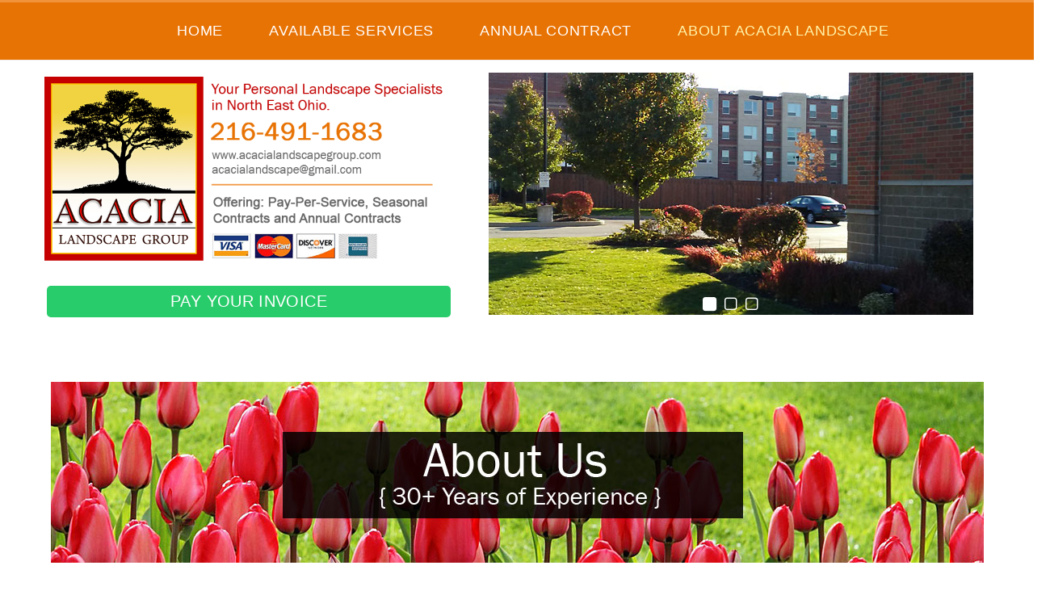

--- FILE ---
content_type: text/css
request_url: https://acacialandscapegroup.com/wp-content/plugins/popup-builder-platinum/style/sg_flipclock.css?ver=6.1.9
body_size: 958
content:
/* Get the bourbon mixin from http://bourbon.io */
/* Reset */
.flip-clock-wrapper * {
		-webkit-box-sizing: border-box;
		-moz-box-sizing: border-box;
		-ms-box-sizing: border-box;
		-o-box-sizing: border-box;
		box-sizing: border-box;
		-webkit-backface-visibility: hidden;
		-moz-backface-visibility: hidden;
		-ms-backface-visibility: hidden;
		-o-backface-visibility: hidden;
		backface-visibility: hidden;
}

.flip-clock-wrapper a {
	cursor: pointer;
	text-decoration: none;
	color: #ccc; }

.flip-clock-wrapper a:hover {
	color: #fff; }

.flip-clock-wrapper ul {
	list-style: none; }

.flip-clock-wrapper.clearfix:before,
.flip-clock-wrapper.clearfix:after {
	content: " ";
	display: table; }

.flip-clock-wrapper.clearfix:after {
	clear: both; }

.flip-clock-wrapper.clearfix {
	*zoom: 1; }

/* Main */
.flip-clock-wrapper {
	font: normal 11px "Helvetica Neue", Helvetica, sans-serif;
	-webkit-user-select: none; }

.flip-clock-meridium {
	background: none !important;
	box-shadow: 0 0 0 !important;
	font-size: 36px !important; }

.flip-clock-meridium a { color: #313333; }

.flip-clock-wrapper {
	text-align: center;
	position: relative;
	width: 100%;
}

.flip-clock-wrapper:before,
.flip-clock-wrapper:after {
	content: " "; /* 1 */
	display: table; /* 2 */
}
.flip-clock-wrapper:after {
	clear: both;
}

/* Skeleton */
.flip-clock-wrapper ul {
	position: relative;
	float: left;
	margin: 5px;
	width: 60px;
	height: 90px;
	font-size: 80px;
	font-weight: bold;
	line-height: 87px;
	border-radius: 6px;
	background: #000;
}

.flip-clock-wrapper ul li {
	z-index: 1;
	position: absolute;
	left: 0;
	top: 0;
	width: 100%;
	height: 100%;
	line-height: 87px;
	text-decoration: none !important;
}

.flip-clock-wrapper ul li:first-child {
	z-index: 2; }

.flip-clock-wrapper ul li a {
	display: block;
	height: 100%;
	-webkit-perspective: 200px;
	-moz-perspective: 200px;
	perspective: 200px;
	margin: 0 !important;
	overflow: visible !important;
	cursor: default !important; }

.flip-clock-wrapper ul li a div {
	z-index: 1;
	position: absolute;
	left: 0;
	width: 100%;
	height: 50%;
	font-size: 80px;
	overflow: hidden;
	outline: 1px solid transparent; }

.flip-clock-wrapper ul li a div .shadow {
	position: absolute;
	width: 100%;
	height: 100%;
	z-index: 2; }

.flip-clock-wrapper ul li a div.up {
	-webkit-transform-origin: 50% 100%;
	-moz-transform-origin: 50% 100%;
	-ms-transform-origin: 50% 100%;
	-o-transform-origin: 50% 100%;
	transform-origin: 50% 100%;
	top: 0; }

.flip-clock-wrapper ul li a div.up:after {
	content: "";
	position: absolute;
	top: 44px;
	left: 0;
	z-index: 5;
	width: 100%;
	height: 3px;
	background-color: #000;
	background-color: rgba(0, 0, 0, 0.4); }

.flip-clock-wrapper ul li a div.down {
	-webkit-transform-origin: 50% 0;
	-moz-transform-origin: 50% 0;
	-ms-transform-origin: 50% 0;
	-o-transform-origin: 50% 0;
	transform-origin: 50% 0;
	bottom: 0;
	border-bottom-left-radius: 6px;
	border-bottom-right-radius: 6px;
}

.flip-clock-wrapper ul li a div div.inn {
	position: absolute;
	left: 0;
	z-index: 1;
	width: 100%;
	height: 200%;
	color: #ccc;
	text-shadow: 0 1px 2px #000;
	text-align: center;
	background-color: #333;
	border-radius: 6px;
	font-size: 70px; }

.flip-clock-wrapper ul li a div.up div.inn {
	top: 0; }

.flip-clock-wrapper ul li a div.down div.inn {
	bottom: 0; }

/* PLAY */
.flip-clock-wrapper ul.play li.flip-clock-before {
	z-index: 3; }

.flip-clock-wrapper .flip {	box-shadow: 0 2px 5px rgba(0, 0, 0, 0.7); }

.flip-clock-wrapper ul.play li.flip-clock-active {
	-webkit-animation: asd 0.5s 0.5s linear both;
	-moz-animation: asd 0.5s 0.5s linear both;
	animation: asd 0.5s 0.5s linear both;
	z-index: 5; }

.flip-clock-divider {
	float: left;
	display: inline-block;
	position: relative;
	width: 20px;
	height: 100px; }

.flip-clock-divider:first-child {
	width: 0; }

.flip-clock-dot {
	display: block;
	background: #323434;
	width: 10px;
	height: 10px;
	position: absolute;
	border-radius: 50%;
	box-shadow: 0 0 5px rgba(0, 0, 0, 0.5);
	left: 5px; }

.flip-clock-divider .flip-clock-label {
	position: absolute;
	top: -1.5em;
	right: -63px;
	color: black;
	text-shadow: none; }

.flip-clock-divider.minutes .flip-clock-label {
	right: -70px; }

.flip-clock-divider.seconds .flip-clock-label {
	right: -74px; }

.flip-clock-dot.top {
	top: 30px; }

.flip-clock-dot.bottom {
	bottom: 30px; }

@-webkit-keyframes asd {
	0% {
	z-index: 2; }

	20% {
	z-index: 4; }

	100% {
	z-index: 4; } }

@-moz-keyframes asd {
	0% {
	z-index: 2; }

	20% {
	z-index: 4; }

	100% {
	z-index: 4; } }

@-o-keyframes asd {
	0% {
	z-index: 2; }

	20% {
	z-index: 4; }

	100% {
	z-index: 4; } }

@keyframes asd {
	0% {
	z-index: 2; }

	20% {
	z-index: 4; }

	100% {
	z-index: 4; } }

.flip-clock-wrapper ul.play li.flip-clock-active .down {
	z-index: 2;
	-webkit-animation: turn 0.5s 0.5s linear both;
	-moz-animation: turn 0.5s 0.5s linear both;
	animation: turn 0.5s 0.5s linear both; }

@-webkit-keyframes turn {
	0% {
	-webkit-transform: rotateX(90deg); }

	100% {
	-webkit-transform: rotateX(0deg); } }

@-moz-keyframes turn {
	0% {
	-moz-transform: rotateX(90deg); }

	100% {
	-moz-transform: rotateX(0deg); } }

@-o-keyframes turn {
	0% {
	-o-transform: rotateX(90deg); }

	100% {
	-o-transform: rotateX(0deg); } }

@keyframes turn {
	0% {
	transform: rotateX(90deg); }

	100% {
	transform: rotateX(0deg); } }

.flip-clock-wrapper ul.play li.flip-clock-before .up {
	z-index: 2;
	-webkit-animation: turn2 0.5s linear both;
	-moz-animation: turn2 0.5s linear both;
	animation: turn2 0.5s linear both; }

@-webkit-keyframes turn2 {
	0% {
	-webkit-transform: rotateX(0deg); }

	100% {
	-webkit-transform: rotateX(-90deg); } }

@-moz-keyframes turn2 {
	0% {
	-moz-transform: rotateX(0deg); }

	100% {
	-moz-transform: rotateX(-90deg); } }

@-o-keyframes turn2 {
	0% {
	-o-transform: rotateX(0deg); }

	100% {
	-o-transform: rotateX(-90deg); } }

@keyframes turn2 {
	0% {
	transform: rotateX(0deg); }

	100% {
	transform: rotateX(-90deg); } }

.flip-clock-wrapper ul li.flip-clock-active {
	z-index: 3; }

/* SHADOW */
.flip-clock-wrapper ul.play li.flip-clock-before .up .shadow {
	background: -moz-linear-gradient(top, rgba(0, 0, 0, 0.1) 0%, black 100%);
	background: -webkit-gradient(linear, left top, left bottom, color-stop(0%, rgba(0, 0, 0, 0.1)), color-stop(100%, black));
	background: linear, top, rgba(0, 0, 0, 0.1) 0%, black 100%;
	background: -o-linear-gradient(top, rgba(0, 0, 0, 0.1) 0%, black 100%);
	background: -ms-linear-gradient(top, rgba(0, 0, 0, 0.1) 0%, black 100%);
	background: linear, to bottom, rgba(0, 0, 0, 0.1) 0%, black 100%;
	-webkit-animation: show 0.5s linear both;
	-moz-animation: show 0.5s linear both;
	animation: show 0.5s linear both; }

.flip-clock-wrapper ul.play li.flip-clock-active .up .shadow {
	background: -moz-linear-gradient(top, rgba(0, 0, 0, 0.1) 0%, black 100%);
	background: -webkit-gradient(linear, left top, left bottom, color-stop(0%, rgba(0, 0, 0, 0.1)), color-stop(100%, black));
	background: linear, top, rgba(0, 0, 0, 0.1) 0%, black 100%;
	background: -o-linear-gradient(top, rgba(0, 0, 0, 0.1) 0%, black 100%);
	background: -ms-linear-gradient(top, rgba(0, 0, 0, 0.1) 0%, black 100%);
	background: linear, to bottom, rgba(0, 0, 0, 0.1) 0%, black 100%;
	-webkit-animation: hide 0.5s 0.3s linear both;
	-moz-animation: hide 0.5s 0.3s linear both;
	animation: hide 0.5s 0.3s linear both; }

/*DOWN*/
.flip-clock-wrapper ul.play li.flip-clock-before .down .shadow {
	background: -moz-linear-gradient(top, black 0%, rgba(0, 0, 0, 0.1) 100%);
	background: -webkit-gradient(linear, left top, left bottom, color-stop(0%, black), color-stop(100%, rgba(0, 0, 0, 0.1)));
	background: linear, top, black 0%, rgba(0, 0, 0, 0.1) 100%;
	background: -o-linear-gradient(top, black 0%, rgba(0, 0, 0, 0.1) 100%);
	background: -ms-linear-gradient(top, black 0%, rgba(0, 0, 0, 0.1) 100%);
	background: linear, to bottom, black 0%, rgba(0, 0, 0, 0.1) 100%;
	-webkit-animation: show 0.5s linear both;
	-moz-animation: show 0.5s linear both;
	animation: show 0.5s linear both; }

.flip-clock-wrapper ul.play li.flip-clock-active .down .shadow {
	background: -moz-linear-gradient(top, black 0%, rgba(0, 0, 0, 0.1) 100%);
	background: -webkit-gradient(linear, left top, left bottom, color-stop(0%, black), color-stop(100%, rgba(0, 0, 0, 0.1)));
	background: linear, top, black 0%, rgba(0, 0, 0, 0.1) 100%;
	background: -o-linear-gradient(top, black 0%, rgba(0, 0, 0, 0.1) 100%);
	background: -ms-linear-gradient(top, black 0%, rgba(0, 0, 0, 0.1) 100%);
	background: linear, to bottom, black 0%, rgba(0, 0, 0, 0.1) 100%;
	-webkit-animation: hide 0.5s 0.3s linear both;
	-moz-animation: hide 0.5s 0.3s linear both;
	animation: hide 0.5s 0.2s linear both; }

@-webkit-keyframes show {
	0% {
	opacity: 0; }

	100% {
	opacity: 1; } }

@-moz-keyframes show {
	0% {
	opacity: 0; }

	100% {
	opacity: 1; } }

@-o-keyframes show {
	0% {
	opacity: 0; }

	100% {
	opacity: 1; } }

@keyframes show {
	0% {
	opacity: 0; }

	100% {
	opacity: 1; } }

@-webkit-keyframes hide {
	0% {
	opacity: 1; }

	100% {
	opacity: 0; } }

@-moz-keyframes hide {
	0% {
	opacity: 1; }

	100% {
	opacity: 0; } }

@-o-keyframes hide {
	0% {
	opacity: 1; }

	100% {
	opacity: 0; } }

@keyframes hide {
	0% {
	opacity: 1; }

	100% {
	opacity: 0; } }
